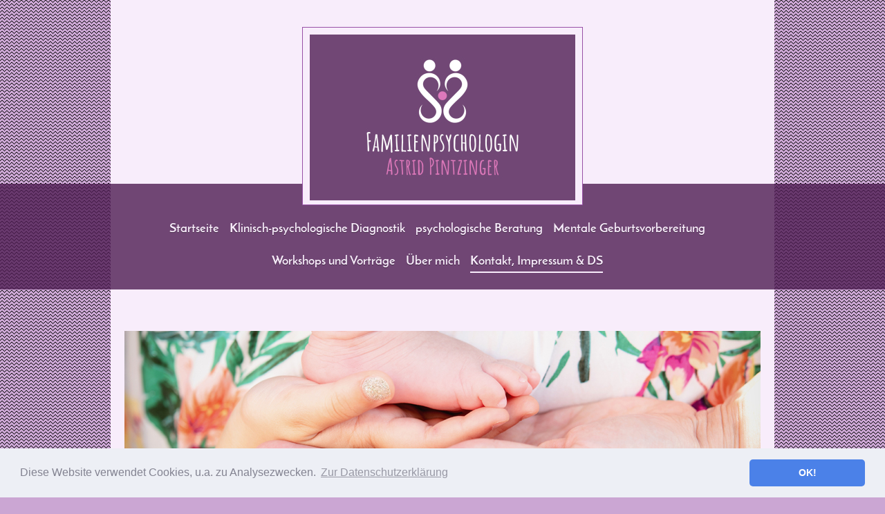

--- FILE ---
content_type: text/html; charset=UTF-8
request_url: https://www.sichergebunden.at/kontakt-impressum-ds/impressum-und-datenschutz/
body_size: 9328
content:
<!DOCTYPE html>
<html lang="de"  ><head prefix="og: http://ogp.me/ns# fb: http://ogp.me/ns/fb# business: http://ogp.me/ns/business#">
    <meta http-equiv="Content-Type" content="text/html; charset=utf-8"/>
    <meta name="generator" content="IONOS MyWebsite"/>
        
    <link rel="dns-prefetch" href="//cdn.website-start.de/"/>
    <link rel="dns-prefetch" href="//120.mod.mywebsite-editor.com"/>
    <link rel="dns-prefetch" href="https://120.sb.mywebsite-editor.com/"/>
    <link rel="shortcut icon" href="https://www.sichergebunden.at/s/misc/favicon.png?1638459718"/>
        <link rel="apple-touch-icon" href="https://www.sichergebunden.at/s/misc/touchicon.png?1638459658"/>
        <title>Familienpsychologin Mag. Astrid Pintzinger - Beratung und Diagnostik in 1230 Wien - Impressum und Datenschutz</title>
    <style type="text/css">@media screen and (max-device-width: 1024px) {.diyw a.switchViewWeb {display: inline !important;}}</style>
    <style type="text/css">@media screen and (min-device-width: 1024px) {
            .mediumScreenDisabled { display:block }
            .smallScreenDisabled { display:block }
        }
        @media screen and (max-device-width: 1024px) { .mediumScreenDisabled { display:none } }
        @media screen and (max-device-width: 568px) { .smallScreenDisabled { display:none } }
                @media screen and (min-width: 1024px) {
            .mobilepreview .mediumScreenDisabled { display:block }
            .mobilepreview .smallScreenDisabled { display:block }
        }
        @media screen and (max-width: 1024px) { .mobilepreview .mediumScreenDisabled { display:none } }
        @media screen and (max-width: 568px) { .mobilepreview .smallScreenDisabled { display:none } }</style>
    <meta name="viewport" content="width=device-width, initial-scale=1, maximum-scale=1, minimal-ui"/>

<meta name="format-detection" content="telephone=no"/>
        <meta name="keywords" content="Trageberatung Wien, Trageberaterin Astrid Pintzinger, Trageberatung 1230 Wien, Babymassage Wien, Beratung für Schwangere Hausbesuch Wien, Impressum"/>
            <meta name="description" content="Trageberaterin Astrid PIntzinger, Trageberatung Wien, Trageberatung 1230 Wien, Babymassage Wien, Beratung für Schwangere, Hausbesuch WIen"/>
            <meta name="robots" content="index,follow"/>
        <link href="//cdn.website-start.de/templates/2114/style.css?1758547156484" rel="stylesheet" type="text/css"/>
    <link href="https://www.sichergebunden.at/s/style/theming.css?1706642661" rel="stylesheet" type="text/css"/>
    <link href="//cdn.website-start.de/app/cdn/min/group/web.css?1758547156484" rel="stylesheet" type="text/css"/>
<link href="//cdn.website-start.de/app/cdn/min/moduleserver/css/de_DE/common,shoppingbasket?1758547156484" rel="stylesheet" type="text/css"/>
    <link href="//cdn.website-start.de/app/cdn/min/group/mobilenavigation.css?1758547156484" rel="stylesheet" type="text/css"/>
    <link href="https://120.sb.mywebsite-editor.com/app/logstate2-css.php?site=473892309&amp;t=1769118406" rel="stylesheet" type="text/css"/>

<script type="text/javascript">
    /* <![CDATA[ */
var stagingMode = '';
    /* ]]> */
</script>
<script src="https://120.sb.mywebsite-editor.com/app/logstate-js.php?site=473892309&amp;t=1769118406"></script>

    <link href="//cdn.website-start.de/templates/2114/print.css?1758547156484" rel="stylesheet" media="print" type="text/css"/>
    <script type="text/javascript">
    /* <![CDATA[ */
    var systemurl = 'https://120.sb.mywebsite-editor.com/';
    var webPath = '/';
    var proxyName = '';
    var webServerName = 'www.sichergebunden.at';
    var sslServerUrl = 'https://www.sichergebunden.at';
    var nonSslServerUrl = 'http://www.sichergebunden.at';
    var webserverProtocol = 'http://';
    var nghScriptsUrlPrefix = '//120.mod.mywebsite-editor.com';
    var sessionNamespace = 'DIY_SB';
    var jimdoData = {
        cdnUrl:  '//cdn.website-start.de/',
        messages: {
            lightBox: {
    image : 'Bild',
    of: 'von'
}

        },
        isTrial: 0,
        pageId: 192032    };
    var script_basisID = "473892309";

    diy = window.diy || {};
    diy.web = diy.web || {};

        diy.web.jsBaseUrl = "//cdn.website-start.de/s/build/";

    diy.context = diy.context || {};
    diy.context.type = diy.context.type || 'web';
    /* ]]> */
</script>

<script type="text/javascript" src="//cdn.website-start.de/app/cdn/min/group/web.js?1758547156484" crossorigin="anonymous"></script><script type="text/javascript" src="//cdn.website-start.de/s/build/web.bundle.js?1758547156484" crossorigin="anonymous"></script><script type="text/javascript" src="//cdn.website-start.de/app/cdn/min/group/mobilenavigation.js?1758547156484" crossorigin="anonymous"></script><script src="//cdn.website-start.de/app/cdn/min/moduleserver/js/de_DE/common,shoppingbasket?1758547156484"></script>
<script type="text/javascript" src="https://cdn.website-start.de/proxy/apps/static/resource/dependencies/"></script><script type="text/javascript">
                    if (typeof require !== 'undefined') {
                        require.config({
                            waitSeconds : 10,
                            baseUrl : 'https://cdn.website-start.de/proxy/apps/static/js/'
                        });
                    }
                </script><script type="text/javascript">if (window.jQuery) {window.jQuery_1and1 = window.jQuery;}</script>
<link rel="stylesheet" type="text/css" href="//cdnjs.cloudflare.com/ajax/libs/cookieconsent2/3.1.0/cookieconsent.min.css"/>

<script src="//cdnjs.cloudflare.com/ajax/libs/cookieconsent2/3.1.0/cookieconsent.min.js" type="text/javascript">
</script>

<script type="text/javascript">
//<![CDATA[
window.addEventListener("load", function(){
window.cookieconsent.initialise({
  "palette": {
    "popup": {
      "background": "#edeff5",
      "text": "#838391"
    },
    "button": {
      "background": "#4b81e8"
    }
  },
  "theme": "classic",
  "content": {
    "message": "Diese Website verwendet Cookies, u.a. zu Analysezwecken. ",
    "dismiss": "OK!",
    "allow": "OK!",
    "link": "Zur Datenschutzerklärung",
    "href": "www.sichergebunden.at/impressum-und-datenschutz"
  }
})});
//]]>
</script>

<script type="text/javascript">
//<![CDATA[
  (function(i,s,o,g,r,a,m){i['GoogleAnalyticsObject']=r;i[r]=i[r]||function(){
  (i[r].q=i[r].q||[]).push(arguments)},i[r].l=1*new Date();a=s.createElement(o),
  m=s.getElementsByTagName(o)[0];a.async=1;a.src=g;m.parentNode.insertBefore(a,m)
  })(window,document,'script','https://www.google-analytics.com/analytics.js','ga');

  ga('create', 'UA-90102322-1', 'auto');
  ga('send', 'pageview');

//]]>
</script>
<script type="text/javascript">if (window.jQuery_1and1) {window.jQuery = window.jQuery_1and1;}</script>
<script type="text/javascript" src="//cdn.website-start.de/app/cdn/min/group/pfcsupport.js?1758547156484" crossorigin="anonymous"></script>    <meta property="og:type" content="business.business"/>
    <meta property="og:url" content="https://www.sichergebunden.at/kontakt-impressum-ds/impressum-und-datenschutz/"/>
    <meta property="og:title" content="Familienpsychologin Mag. Astrid Pintzinger - Beratung und Diagnostik in 1230 Wien - Impressum und Datenschutz"/>
            <meta property="og:description" content="Trageberaterin Astrid PIntzinger, Trageberatung Wien, Trageberatung 1230 Wien, Babymassage Wien, Beratung für Schwangere, Hausbesuch WIen"/>
                <meta property="og:image" content="https://www.sichergebunden.at/s/misc/logo.jpg?t=1762077365"/>
        <meta property="business:contact_data:country_name" content="Deutschland"/>
    <meta property="business:contact_data:street_address" content="Kanitzgasse 5"/>
    <meta property="business:contact_data:locality" content="Wien"/>
    
    <meta property="business:contact_data:email" content="astrid.pintzinger@sichergebunden.at"/>
    <meta property="business:contact_data:postal_code" content="1230"/>
    <meta property="business:contact_data:phone_number" content=" 068120332377"/>
    
    
</head>


<body class="body diyBgActive  cc-pagemode-default diyfeNoSidebar diy-market-de_DE" data-pageid="192032" id="page-192032">
    
    <div class="diyw">
        <div class="diyweb">
	
<nav id="diyfeMobileNav" class="diyfeCA diyfeCA2" role="navigation">
    <a title="Navigation aufklappen/zuklappen">Navigation aufklappen/zuklappen</a>
    <ul class="mainNav1"><li class=" hasSubNavigation"><a data-page-id="192030" href="https://www.sichergebunden.at/" class=" level_1"><span>Startseite</span></a></li><li class=" hasSubNavigation"><a data-page-id="387248" href="https://www.sichergebunden.at/klinisch-psychologische-diagnostik/" class=" level_1"><span>Klinisch-psychologische Diagnostik</span></a></li><li class=" hasSubNavigation"><a data-page-id="374057" href="https://www.sichergebunden.at/psychologische-beratung/" class=" level_1"><span>psychologische Beratung</span></a></li><li class=" hasSubNavigation"><a data-page-id="370135" href="https://www.sichergebunden.at/mentale-geburtsvorbereitung/" class=" level_1"><span>Mentale Geburtsvorbereitung</span></a></li><li class=" hasSubNavigation"><a data-page-id="378570" href="https://www.sichergebunden.at/workshops-und-vorträge/" class=" level_1"><span>Workshops und Vorträge</span></a></li><li class=" hasSubNavigation"><a data-page-id="221718" href="https://www.sichergebunden.at/über-mich/" class=" level_1"><span>Über mich</span></a></li><li class="parent hasSubNavigation"><a data-page-id="192031" href="https://www.sichergebunden.at/kontakt-impressum-ds/" class="parent level_1"><span>Kontakt, Impressum &amp; DS</span></a><span class="diyfeDropDownSubOpener">&nbsp;</span><div class="diyfeDropDownSubList diyfeCA diyfeCA3"><ul class="mainNav2"><li class=" hasSubNavigation"><a data-page-id="377391" href="https://www.sichergebunden.at/kontakt-impressum-ds/kontakt/" class=" level_2"><span>Kontakt</span></a></li><li class="current hasSubNavigation"><a data-page-id="192032" href="https://www.sichergebunden.at/kontakt-impressum-ds/impressum-und-datenschutz/" class="current level_2"><span>Impressum und Datenschutz</span></a></li></ul></div></li></ul></nav>
	<div class="diywebLiveArea">
				<div class="diyfeGE">
					<div class="diywebGutter">
			<div id="diywebAppContainer1st"></div>
					<div class="diywebLogo">
						
    <style type="text/css" media="all">
        /* <![CDATA[ */
                .diyw #website-logo {
            text-align: center !important;
                        padding: 0px 0;
                    }
        
                /* ]]> */
    </style>

    <div id="website-logo">
            <a href="https://www.sichergebunden.at/"><img class="website-logo-image" width="384" src="https://www.sichergebunden.at/s/misc/logo.jpg?t=1762077365" alt=""/></a>

            
            </div>


					</div>	
					</div>
				</div>
		</div>
	<div class="diywebNav diywebNavMain diywebNav1 diywebNavHorizontal">
		<div class="diywebLiveArea">
			<div class="diywebMainGutter">
				<div class="diyfeGE diyfeCA diyfeCA2">
					<div class="diywebGutter">
						<div class="webnavigation"><ul id="mainNav1" class="mainNav1"><li class="navTopItemGroup_1"><a data-page-id="192030" href="https://www.sichergebunden.at/" class="level_1"><span>Startseite</span></a></li><li class="navTopItemGroup_2"><a data-page-id="387248" href="https://www.sichergebunden.at/klinisch-psychologische-diagnostik/" class="level_1"><span>Klinisch-psychologische Diagnostik</span></a></li><li class="navTopItemGroup_3"><a data-page-id="374057" href="https://www.sichergebunden.at/psychologische-beratung/" class="level_1"><span>psychologische Beratung</span></a></li><li class="navTopItemGroup_4"><a data-page-id="370135" href="https://www.sichergebunden.at/mentale-geburtsvorbereitung/" class="level_1"><span>Mentale Geburtsvorbereitung</span></a></li><li class="navTopItemGroup_5"><a data-page-id="378570" href="https://www.sichergebunden.at/workshops-und-vorträge/" class="level_1"><span>Workshops und Vorträge</span></a></li><li class="navTopItemGroup_6"><a data-page-id="221718" href="https://www.sichergebunden.at/über-mich/" class="level_1"><span>Über mich</span></a></li><li class="navTopItemGroup_7"><a data-page-id="192031" href="https://www.sichergebunden.at/kontakt-impressum-ds/" class="parent level_1"><span>Kontakt, Impressum &amp; DS</span></a></li></ul></div>
					</div>
				</div>
			</div>
		</div>
	</div>
	<div class="diywebEmotionHeader">
		<div class="diywebLiveArea">
			<div class="diywebMainGutter">
				<div class="diyfeGE">
					<div class="diywebGutter">
						
<style type="text/css" media="all">
.diyw div#emotion-header {
        max-width: 920px;
        max-height: 292px;
                background: #EEEEEE;
    }

.diyw div#emotion-header-title-bg {
    left: 0%;
    top: 20%;
    width: 100%;
    height: 15%;

    background-color: #FFFFFF;
    opacity: 0.50;
    filter: alpha(opacity = 50);
    display: none;}

.diyw div#emotion-header strong#emotion-header-title {
    left: 20%;
    top: 20%;
    color: #000000;
        font: normal normal 24px/120% Helvetica, 'Helvetica Neue', 'Trebuchet MS', sans-serif;
}

.diyw div#emotion-no-bg-container{
    max-height: 292px;
}

.diyw div#emotion-no-bg-container .emotion-no-bg-height {
    margin-top: 31.74%;
}
</style>
<div id="emotion-header" data-action="loadView" data-params="active" data-imagescount="9">
            <img src="https://www.sichergebunden.at/s/img/emotionheader.jpg?1659007133.920px.292px" id="emotion-header-img" alt=""/>
            
        <div id="ehSlideshowPlaceholder">
            <div id="ehSlideShow">
                <div class="slide-container">
                                        <div style="background-color: #EEEEEE">
                            <img src="https://www.sichergebunden.at/s/img/emotionheader.jpg?1659007133.920px.292px" alt=""/>
                        </div>
                                    </div>
            </div>
        </div>


        <script type="text/javascript">
        //<![CDATA[
                diy.module.emotionHeader.slideShow.init({ slides: [{"url":"https:\/\/www.sichergebunden.at\/s\/img\/emotionheader.jpg?1659007133.920px.292px","image_alt":"","bgColor":"#EEEEEE"},{"url":"https:\/\/www.sichergebunden.at\/s\/img\/emotionheader_1.jpg?1659007133.920px.292px","image_alt":"","bgColor":"#EEEEEE"},{"url":"https:\/\/www.sichergebunden.at\/s\/img\/emotionheader_2.jpg?1659007133.920px.292px","image_alt":"","bgColor":"#EEEEEE"},{"url":"https:\/\/www.sichergebunden.at\/s\/img\/emotionheader_3.JPG?1659007133.920px.292px","image_alt":"","bgColor":"#EEEEEE"},{"url":"https:\/\/www.sichergebunden.at\/s\/img\/emotionheader_4.jpg?1659007133.920px.292px","image_alt":"","bgColor":"#EEEEEE"},{"url":"https:\/\/www.sichergebunden.at\/s\/img\/emotionheader_5.jpg?1659007133.920px.292px","image_alt":"","bgColor":"#EEEEEE"},{"url":"https:\/\/www.sichergebunden.at\/s\/img\/emotionheader_6.jpg?1659007133.920px.292px","image_alt":"","bgColor":"#EEEEEE"},{"url":"https:\/\/www.sichergebunden.at\/s\/img\/emotionheader_7.jpg?1659007133.920px.292px","image_alt":"","bgColor":"#EEEEEE"},{"url":"https:\/\/www.sichergebunden.at\/s\/img\/emotionheader_8.jpg?1659007133.920px.292px","image_alt":"","bgColor":"#EEEEEE"}] });
        //]]>
        </script>

    
    
    
            <strong id="emotion-header-title" style="text-align: left"></strong>
                    <div class="notranslate">
                <svg xmlns="http://www.w3.org/2000/svg" version="1.1" id="emotion-header-title-svg" viewBox="0 0 920 292" preserveAspectRatio="xMinYMin meet"><text style="font-family:Helvetica, 'Helvetica Neue', 'Trebuchet MS', sans-serif;font-size:24px;font-style:normal;font-weight:normal;fill:#000000;line-height:1.2em;"><tspan x="0" style="text-anchor: start" dy="0.95em"> </tspan></text></svg>
            </div>
            
    
    <script type="text/javascript">
    //<![CDATA[
    (function ($) {
        function enableSvgTitle() {
                        var titleSvg = $('svg#emotion-header-title-svg'),
                titleHtml = $('#emotion-header-title'),
                emoWidthAbs = 920,
                emoHeightAbs = 292,
                offsetParent,
                titlePosition,
                svgBoxWidth,
                svgBoxHeight;

                        if (titleSvg.length && titleHtml.length) {
                offsetParent = titleHtml.offsetParent();
                titlePosition = titleHtml.position();
                svgBoxWidth = titleHtml.width();
                svgBoxHeight = titleHtml.height();

                                titleSvg.get(0).setAttribute('viewBox', '0 0 ' + svgBoxWidth + ' ' + svgBoxHeight);
                titleSvg.css({
                   left: Math.roundTo(100 * titlePosition.left / offsetParent.width(), 3) + '%',
                   top: Math.roundTo(100 * titlePosition.top / offsetParent.height(), 3) + '%',
                   width: Math.roundTo(100 * svgBoxWidth / emoWidthAbs, 3) + '%',
                   height: Math.roundTo(100 * svgBoxHeight / emoHeightAbs, 3) + '%'
                });

                titleHtml.css('visibility','hidden');
                titleSvg.css('visibility','visible');
            }
        }

        
            var posFunc = function($, overrideSize) {
                var elems = [], containerWidth, containerHeight;
                                    elems.push({
                        selector: '#emotion-header-title',
                        overrideSize: true,
                        horPos: 20,
                        vertPos: 20                    });
                    lastTitleWidth = $('#emotion-header-title').width();
                                                elems.push({
                    selector: '#emotion-header-title-bg',
                    horPos: 0,
                    vertPos: 23.53                });
                                
                containerWidth = parseInt('920');
                containerHeight = parseInt('292');

                for (var i = 0; i < elems.length; ++i) {
                    var el = elems[i],
                        $el = $(el.selector),
                        pos = {
                            left: el.horPos,
                            top: el.vertPos
                        };
                    if (!$el.length) continue;
                    var anchorPos = $el.anchorPosition();
                    anchorPos.$container = $('#emotion-header');

                    if (overrideSize === true || el.overrideSize === true) {
                        anchorPos.setContainerSize(containerWidth, containerHeight);
                    } else {
                        anchorPos.setContainerSize(null, null);
                    }

                    var pxPos = anchorPos.fromAnchorPosition(pos),
                        pcPos = anchorPos.toPercentPosition(pxPos);

                    var elPos = {};
                    if (!isNaN(parseFloat(pcPos.top)) && isFinite(pcPos.top)) {
                        elPos.top = pcPos.top + '%';
                    }
                    if (!isNaN(parseFloat(pcPos.left)) && isFinite(pcPos.left)) {
                        elPos.left = pcPos.left + '%';
                    }
                    $el.css(elPos);
                }

                // switch to svg title
                enableSvgTitle();
            };

                        var $emotionImg = jQuery('#emotion-header-img');
            if ($emotionImg.length > 0) {
                // first position the element based on stored size
                posFunc(jQuery, true);

                // trigger reposition using the real size when the element is loaded
                var ehLoadEvTriggered = false;
                $emotionImg.one('load', function(){
                    posFunc(jQuery);
                    ehLoadEvTriggered = true;
                                        diy.module.emotionHeader.slideShow.start();
                                    }).each(function() {
                                        if(this.complete || typeof this.complete === 'undefined') {
                        jQuery(this).load();
                    }
                });

                                noLoadTriggeredTimeoutId = setTimeout(function() {
                    if (!ehLoadEvTriggered) {
                        posFunc(jQuery);
                    }
                    window.clearTimeout(noLoadTriggeredTimeoutId)
                }, 5000);//after 5 seconds
            } else {
                jQuery(function(){
                    posFunc(jQuery);
                });
            }

                        if (jQuery.isBrowser && jQuery.isBrowser.ie8) {
                var longTitleRepositionCalls = 0;
                longTitleRepositionInterval = setInterval(function() {
                    if (lastTitleWidth > 0 && lastTitleWidth != jQuery('#emotion-header-title').width()) {
                        posFunc(jQuery);
                    }
                    longTitleRepositionCalls++;
                    // try this for 5 seconds
                    if (longTitleRepositionCalls === 5) {
                        window.clearInterval(longTitleRepositionInterval);
                    }
                }, 1000);//each 1 second
            }

            }(jQuery));
    //]]>
    </script>

    </div>

					</div>
				</div>
			</div>
		</div>
	</div>
	<div class="diywebContent">
		<div class="diywebLiveArea">
			<div class="diywebMainGutter">
				<div class="diyfeGridGroup diyfeCA diyfeCA1">
					<div class="diywebMain diyfeGE">
						<div class="diywebGutter">
							
        <div id="content_area">
        	<div id="content_start"></div>
        	
        
        <div id="matrix_489781" class="sortable-matrix" data-matrixId="489781"><div class="n module-type-header diyfeLiveArea "> <h1><span class="diyfeDecoration">Impressum</span></h1> </div><div class="n module-type-text diyfeLiveArea "> <p><em>Herausgeber und Verantwortliche</em><br/>
Mag. Astrid Pintzinger</p>
<p>Kanitzgasse 5</p>
<p>1230 Wien</p>
<p>0043681 20 33 23 77</p>
<p>www.sichergebunden.at</p>
<p>astrid.pintzinger[at]sichergebunden.at</p>
<p> </p>
<p style="text-align: justify;"><em>Haftungsausschluss</em><br/>
Die auf www.sichergebunden.at veröffentlichten Inhalte sowie die technischen Services dienen als Information für InteressentInnen und KlientInnen. Trotz sorgfältiger Recherche und Programmierung
übernimmt die Herausgeberin keinerlei Gewähr für die Aktualität, Richtigkeit, Vollständigkeit oder Qualität der bereitgestellten Informationen. Alle Angebote sind freibleibend und unverbindlich. Die
Herausgeberin behält sich ausdrücklich das Recht vor, Teile der Inhalte oder das gesamte Angebot ohne gesonderte Ankündigung zu verändern, zu ergänzen, zu löschen oder die Veröffentlichung zeitweise
oder endgültig einzustellen. Alle Angaben erfolgen ohne Gewähr. Eine Haftung für Schäden, die sich durch auf www.sichergebunden.at veröffentlichte Inhalte oder Services ergeben, ist ausgeschlossen.
Dieser Haftungsausschluss ist als Teil des Internetangebotes zu betrachten, von dem aus auf diese Seite verwiesen wurde. Sofern Teile oder einzelne Formulierungen dieses Textes der geltenden
Rechtslage nicht, nicht mehr oder nicht vollständig entsprechen sollten, bleiben die übrigen Teile des Dokumentes in ihrem Inhalt und ihrer Gültigkeit davon unberührt.</p>
<p style="text-align: justify;">Hinweis: Das Angebot befindet sich derzeit noch in Gründungsphase.</p>
<p style="text-align: justify;"><br/>
<em>Links &amp; Verweise</em><br/>
Sämtliche Links und Verweise auf andere Webseiten wurden sorgfältig geprüft. Auf die Inhalte externer Internetseiten hat die Herausgeberin jedoch keinen Einfluss und kann daher keine diesbezügliche
Verantwortung übernehmen.<br/>
<br/>
<em>Urheberrecht und Copyright</em><br/>
Das Layout und die Gestaltung des Angebots sowie einzelner Elemente wie Logos, Photos, etc. sind urheberrechtlich geschützt. Gleiches gilt für die inhaltlichen Beiträge und ihre Auswahl und
Zusammenstellung. Veränderungen daran dürfen nicht vorgenommen werden. Eine öffentliche Verwendung des Angebots darf nur mit ausdrücklicher Zustimmung des Herausgebers erfolgen.<br/>
<br/>
<em>Redaktion, Technik, Gestaltung &amp; Programmierung</em><br/>
Mag. Astrid Pintzinger, www.sichergebunden.at</p>
<p> </p> </div><div class="n module-type-header diyfeLiveArea "> <h1><span class="diyfeDecoration">Erklärung zur Informationspflicht - Datenschutzerklärung</span></h1> </div><div class="n module-type-text diyfeLiveArea "> <p style="text-align: justify;">Der Schutz Ihrer persönlichen Daten ist mir ein besonderes Anliegen. Ich verarbeite Ihre Daten daher ausschließlich auf Grundlage der gesetzlichen Bestimmungen (DSGVO,
TKG 2003). In diesen Datenschutzinformationen informieren wir Sie über die wichtigsten Aspekte der Datenverarbeitung im Rahmen unserer Website. </p>
<p style="text-align: justify;">Beim Besuch meiner Webseite wird Ihre IP-Adresse, Beginn und Ende der Sitzung für die Dauer dieser Sitzung erfasst. Dies ist technisch bedingt und stellt damit ein
berechtigtes Interesse iSv Art 6 Abs 1 lit f DSGVO dar. Soweit im Folgenden nichts anderes geregelt wird, werden diese Daten von mir nicht weiterverarbeitet.</p>
<p style="text-align: justify;"> </p>
<h4 style="text-align: justify;">Kontakt mit mir</h4>
<p style="text-align: justify;">Wenn Sie per Formular auf der Website oder per E-Mail Kontakt mit mir aufnehmen, werden Ihre angegebenen Daten zwecks Bearbeitung der Anfrage und für den Fall von
Anschlussfragen sechs Monate bei mir gespeichert. Diese Daten gebe ich nicht ohne Ihre Einwilligung weiter. </p>
<p style="text-align: justify;"> </p>
<h4 style="text-align: justify;">Cookies</h4>
<p style="text-align: justify;">Meine Website verwendet so genannte Cookies. Dabei handelt es sich um kleine Textdateien, die mit Hilfe des Browsers auf Ihrem Endgerät abgelegt werden. Sie richten
keinen Schaden an.</p>
<p style="text-align: justify;">Ich nutze Cookies dazu, mein Angebot nutzerfreundlich zu gestalten. Einige Cookies bleiben auf Ihrem Endgerät gespeichert, bis Sie diese löschen. Sie ermöglichen es
mir, Ihren Browser beim nächsten Besuch wiederzuerkennen.</p>
<p style="text-align: justify;">Wenn Sie dies nicht wünschen, so können Sie Ihren Browser so einrichten, dass er Sie über das Setzen von Cookies informiert und Sie dies nur im Einzelfall
erlauben.</p>
<p style="text-align: justify;">Bei der Deaktivierung von Cookies kann die Funktionalität meiner Website eingeschränkt sein.</p>
<p style="text-align: justify;"> </p>
<p style="text-align: justify;">Um Sie zielgerichtet mit Informationen zu versorge, erhebe und verarbeite ich außerdem freiwillig gemachte Angaben zu Interessengebieten, Geburtstag und Postleitzahl,
E-Mailadresse, Name, Telefonnummer.</p>
<p style="text-align: justify;"> </p>
<h4 style="text-align: justify;">Ihre Rechte</h4>
<p style="text-align: justify;">Ihnen stehen bezüglich Ihrer bei mir gespeicherten Daten grundsätzlich die Rechte auf Auskunft, Berichtigung, Löschung, Einschränkung, Datenübertragbarkeit,
Widerruf und Widerspruch zu. Wenn Sie glauben, dass die Verarbeitung Ihrer Daten gegen das Datenschutzrecht verstößt oder Ihre datenschutzrechtlichen Ansprüche sonst in einer Weise verletzt worden
sind, können Sie sich bei <em>astrid.pintzinger [at] sichergebunden.at</em> oder der Datenschutzbehörde beschweren.</p>
<p style="text-align: justify;"> </p>
<h4 style="text-align: justify;">Sie erreichen mich unter folgenden Kontaktdaten:</h4>
<p style="text-align: justify;"> </p>
<p style="text-align: justify;"><em>Mag. Astrid Pintzinger</em></p>
<p style="text-align: justify;"><em>astrid.pintzinger [at] sichergebunden.at</em></p>
<p style="text-align: justify;"><em>0043 681 20 33 23 77</em></p>
<p> </p> </div><div class="n module-type-hr diyfeLiveArea "> <div style="padding: 0px 0px">
    <div class="hr"></div>
</div>
 </div></div>
        
        
        </div>
						</div>
					</div>
					<div class="diywebSecondary diyfeGE diyfeCA diyfeCA3">
						<div class="diywebNav diywebNav23 diywebHideOnSmall">
							<div class="diyfeGE">
								<div class="diywebGutter">
									<div class="webnavigation"><ul id="mainNav2" class="mainNav2"><li class="navTopItemGroup_0"><a data-page-id="377391" href="https://www.sichergebunden.at/kontakt-impressum-ds/kontakt/" class="level_2"><span>Kontakt</span></a></li><li class="navTopItemGroup_0"><a data-page-id="192032" href="https://www.sichergebunden.at/kontakt-impressum-ds/impressum-und-datenschutz/" class="current level_2"><span>Impressum und Datenschutz</span></a></li></ul></div>
								</div>
							</div>
						</div>
						<div class="diywebSidebar">
							<div class="diyfeGE">
								<div class="diywebGutter">
									
								</div>
							</div>
						</div>
					</div>
				</div>
			</div>
		</div>
	</div>
	<div class="diywebFooter">
		<div class="diywebLiveArea">
			<div class="diywebMainGutter">
				<div class="diyfeGE diywebPull diyfeCA diyfeCA4">
					<div class="diywebGutter">
						<div id="contentfooter">
    <div class="leftrow">
                        <a rel="nofollow" href="javascript:window.print();">
                    <img class="inline" height="14" width="18" src="//cdn.website-start.de/s/img/cc/printer.gif" alt=""/>
                    Druckversion                </a> <span class="footer-separator">|</span>
                <a href="https://www.sichergebunden.at/sitemap/">Sitemap</a>
                        <br/> © Mag. Astrid Pintzinger
            </div>
    <script type="text/javascript">
        window.diy.ux.Captcha.locales = {
            generateNewCode: 'Neuen Code generieren',
            enterCode: 'Bitte geben Sie den Code ein'
        };
        window.diy.ux.Cap2.locales = {
            generateNewCode: 'Neuen Code generieren',
            enterCode: 'Bitte geben Sie den Code ein'
        };
    </script>
    <div class="rightrow">
                    <span class="loggedout">
                <a rel="nofollow" id="login" href="https://login.1and1-editor.com/473892309/www.sichergebunden.at/de?pageId=192032">
                    Login                </a>
            </span>
                <p><a class="diyw switchViewWeb" href="javascript:switchView('desktop');">Webansicht</a><a class="diyw switchViewMobile" href="javascript:switchView('mobile');">Mobile-Ansicht</a></p>
                <span class="loggedin">
            <a rel="nofollow" id="logout" href="https://120.sb.mywebsite-editor.com/app/cms/logout.php">Logout</a> <span class="footer-separator">|</span>
            <a rel="nofollow" id="edit" href="https://120.sb.mywebsite-editor.com/app/473892309/192032/">Seite bearbeiten</a>
        </span>
    </div>
</div>
            <div id="loginbox" class="hidden">
                <script type="text/javascript">
                    /* <![CDATA[ */
                    function forgotpw_popup() {
                        var url = 'https://passwort.1und1.de/xml/request/RequestStart';
                        fenster = window.open(url, "fenster1", "width=600,height=400,status=yes,scrollbars=yes,resizable=yes");
                        // IE8 doesn't return the window reference instantly or at all.
                        // It may appear the call failed and fenster is null
                        if (fenster && fenster.focus) {
                            fenster.focus();
                        }
                    }
                    /* ]]> */
                </script>
                                <img class="logo" src="//cdn.website-start.de/s/img/logo.gif" alt="IONOS" title="IONOS"/>

                <div id="loginboxOuter"></div>
            </div>
        

					</div>
				</div>
			</div>
		</div>
	</div>
</div>    </div>

            <div id="mobile-infobar-spacer"></div>
<table id="mobile-infobar" class="dark"><tbody><tr>
            <td class="mobile-infobar-button mobile-infobar-button-phone" style="width: 33%"><a href="tel: 068120332377" class="mobile-infobar-link">
            <span class="mobile-infobar-icon-box">
                <svg xmlns="http://www.w3.org/2000/svg" class="mobile-infobar-icon" preserveAspectRatio="xMidYMid"><path d="M17.76 14.96c.027.048.036.09.023.126-.204.546-.31 1.133-.846 1.643s-2.728 1.71-4.503 1.165c-.33-.1-.555-.208-.743-.32-.003.016-.003.033-.007.05-2.57-.843-4.992-2.286-7.042-4.328C2.59 11.255 1.143 8.843.297 6.283c.018-.004.036-.005.054-.008-.083-.165-.163-.357-.24-.607-.54-1.767.673-3.956 1.188-4.49.177-.186.363-.32.554-.423.032-.057.084-.104.156-.13L3.643.018c.144-.054.328.023.414.17L6.52 4.405c.086.147.062.342-.056.438l-.94.765c-.01.033-.025.058-.045.074-.328.263-.944.754-1.195 1.19-.105.18-.1.4-.058.514.053.145.123.32.194.493.647 1.148 1.45 2.235 2.433 3.214 1.03 1.024 2.173 1.86 3.388 2.518.16.063.322.13.455.178.115.042.335.05.517-.055.26-.15.54-.427.78-.696.01-.047.03-.09.063-.132l1.1-1.34c.095-.118.29-.143.438-.058l4.218 2.443c.148.086.225.268.172.41l-.223.597z"/></svg>
            </span><br/>
            <span class="mobile-infobar-text">Anrufen</span>
        </a></td>
                <td class="mobile-infobar-button mobile-infobar-button-email" style="width: 33%"><a href="mailto:astrid.pintzinger@sichergebunden.at" class="mobile-infobar-link">
            <span class="mobile-infobar-icon-box">
                <svg xmlns="http://www.w3.org/2000/svg" class="mobile-infobar-icon" preserveAspectRatio="xMidYMid"><path d="M13.472 7.327L20 .8v12.89l-6.528-6.363zm-4.735.158L1.252 0h17.47l-7.485 7.485c-.69.69-1.81.69-2.5 0zM0 13.667V.83l6.502 6.5L0 13.668zM1.192 14l6.066-5.912 1.288 1.288c.795.794 2.083.794 2.878 0l1.293-1.293L18.79 14H1.19z"/></svg>
            </span><br/>
            <span class="mobile-infobar-text">E-Mail</span>
        </a></td>
                <td class="mobile-infobar-button mobile-infobar-button-address" style="width: 33%"><a href="https://maps.apple.com/?daddr=Kanitzgasse+5%2C+Wien%2C+1230" class="mobile-infobar-link">
            <span class="mobile-infobar-icon-box">
                <svg xmlns="http://www.w3.org/2000/svg" class="mobile-infobar-icon" preserveAspectRatio="xMidYMid"><path d="M19.692 10.738l-8.954 8.954c-.412.412-1.08.412-1.492 0L.292 10.738c-.412-.412-.412-1.08 0-1.492L9.246.292c.412-.412 1.08-.412 1.492 0l8.954 8.954c.412.412.412 1.08 0 1.492zM12 6v2H8c-.552 0-1 .448-1 1v5c0 .552.448 1 1 1s1-.448 1-1v-4h3v2l3-3-3-3z"/></svg>
            </span><br/>
            <span class="mobile-infobar-text">Anfahrt</span>
        </a></td>
    </tr></tbody></table>

    
    </body>


<!-- rendered at Sun, 02 Nov 2025 10:56:05 +0100 -->
</html>


--- FILE ---
content_type: text/plain
request_url: https://www.google-analytics.com/j/collect?v=1&_v=j102&a=508166515&t=pageview&_s=1&dl=https%3A%2F%2Fwww.sichergebunden.at%2Fkontakt-impressum-ds%2Fimpressum-und-datenschutz%2F&ul=en-us%40posix&dt=Familienpsychologin%20Mag.%20Astrid%20Pintzinger%20-%20Beratung%20und%20Diagnostik%20in%201230%20Wien%20-%20Impressum%20und%20Datenschutz&sr=1280x720&vp=1280x720&_u=IEBAAEABAAAAACAAI~&jid=1169502025&gjid=328879249&cid=1485901360.1769118409&tid=UA-90102322-1&_gid=2143165002.1769118409&_r=1&_slc=1&z=337746625
body_size: -452
content:
2,cG-E1DEZK9W50